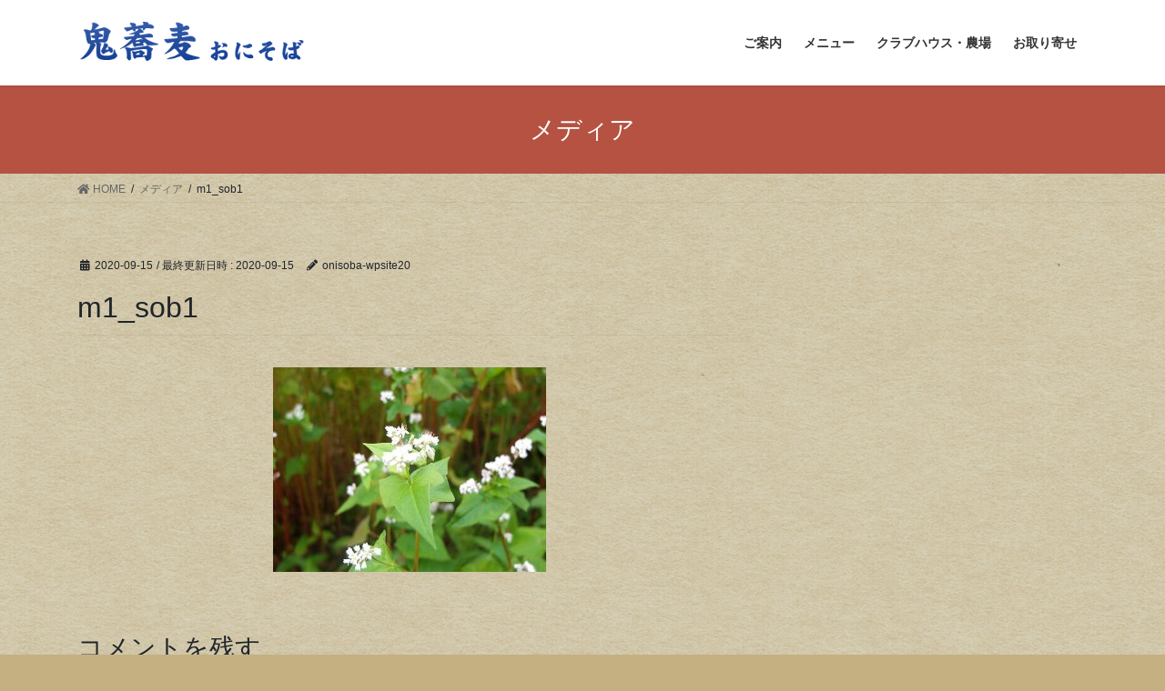

--- FILE ---
content_type: text/html; charset=UTF-8
request_url: https://onisoba-okuizumo.com/m1_sob1/
body_size: 7086
content:
<!DOCTYPE html>
<html dir="ltr" lang="ja" prefix="og: https://ogp.me/ns#">
<head>
<meta charset="utf-8">
<meta http-equiv="X-UA-Compatible" content="IE=edge">
<meta name="viewport" content="width=device-width, initial-scale=1">
<title>m1_sob1 / 鬼蕎麦 -おにそば-</title>

		<!-- All in One SEO 4.5.9.1 - aioseo.com -->
		<meta name="robots" content="max-image-preview:large" />
		<link rel="canonical" href="https://onisoba-okuizumo.com/m1_sob1/" />
		<meta name="generator" content="All in One SEO (AIOSEO) 4.5.9.1" />
		<meta property="og:locale" content="ja_JP" />
		<meta property="og:site_name" content="鬼蕎麦 -おにそば- / 奥出雲の蕎麦屋　粗挽き・細打ち・十割そば" />
		<meta property="og:type" content="article" />
		<meta property="og:title" content="m1_sob1 / 鬼蕎麦 -おにそば-" />
		<meta property="og:url" content="https://onisoba-okuizumo.com/m1_sob1/" />
		<meta property="article:published_time" content="2020-09-15T02:14:02+00:00" />
		<meta property="article:modified_time" content="2020-09-15T02:14:39+00:00" />
		<meta name="twitter:card" content="summary" />
		<meta name="twitter:title" content="m1_sob1 / 鬼蕎麦 -おにそば-" />
		<script type="application/ld+json" class="aioseo-schema">
			{"@context":"https:\/\/schema.org","@graph":[{"@type":"BreadcrumbList","@id":"https:\/\/onisoba-okuizumo.com\/m1_sob1\/#breadcrumblist","itemListElement":[{"@type":"ListItem","@id":"https:\/\/onisoba-okuizumo.com\/#listItem","position":1,"name":"\u5bb6","item":"https:\/\/onisoba-okuizumo.com\/","nextItem":"https:\/\/onisoba-okuizumo.com\/m1_sob1\/#listItem"},{"@type":"ListItem","@id":"https:\/\/onisoba-okuizumo.com\/m1_sob1\/#listItem","position":2,"name":"m1_sob1","previousItem":"https:\/\/onisoba-okuizumo.com\/#listItem"}]},{"@type":"ItemPage","@id":"https:\/\/onisoba-okuizumo.com\/m1_sob1\/#itempage","url":"https:\/\/onisoba-okuizumo.com\/m1_sob1\/","name":"m1_sob1 \/ \u9b3c\u854e\u9ea6 -\u304a\u306b\u305d\u3070-","inLanguage":"ja","isPartOf":{"@id":"https:\/\/onisoba-okuizumo.com\/#website"},"breadcrumb":{"@id":"https:\/\/onisoba-okuizumo.com\/m1_sob1\/#breadcrumblist"},"author":{"@id":"https:\/\/onisoba-okuizumo.com\/author\/onisoba-wpsite20\/#author"},"creator":{"@id":"https:\/\/onisoba-okuizumo.com\/author\/onisoba-wpsite20\/#author"},"datePublished":"2020-09-15T11:14:02+09:00","dateModified":"2020-09-15T11:14:39+09:00"},{"@type":"Organization","@id":"https:\/\/onisoba-okuizumo.com\/#organization","name":"\u9b3c\u854e\u9ea6 -\u304a\u306b\u305d\u3070-","url":"https:\/\/onisoba-okuizumo.com\/"},{"@type":"Person","@id":"https:\/\/onisoba-okuizumo.com\/author\/onisoba-wpsite20\/#author","url":"https:\/\/onisoba-okuizumo.com\/author\/onisoba-wpsite20\/","name":"onisoba-wpsite20","image":{"@type":"ImageObject","@id":"https:\/\/onisoba-okuizumo.com\/m1_sob1\/#authorImage","url":"https:\/\/secure.gravatar.com\/avatar\/37017ddb63702e09116c621983875117?s=96&d=mm&r=g","width":96,"height":96,"caption":"onisoba-wpsite20"}},{"@type":"WebSite","@id":"https:\/\/onisoba-okuizumo.com\/#website","url":"https:\/\/onisoba-okuizumo.com\/","name":"\u9b3c\u854e\u9ea6 -\u304a\u306b\u305d\u3070-","description":"\u5965\u51fa\u96f2\u306e\u854e\u9ea6\u5c4b\u3000\u7c97\u633d\u304d\u30fb\u7d30\u6253\u3061\u30fb\u5341\u5272\u305d\u3070","inLanguage":"ja","publisher":{"@id":"https:\/\/onisoba-okuizumo.com\/#organization"}}]}
		</script>
		<!-- All in One SEO -->

<link rel='dns-prefetch' href='//s.w.org' />
<link rel="alternate" type="application/rss+xml" title="鬼蕎麦 -おにそば- &raquo; フィード" href="https://onisoba-okuizumo.com/feed/" />
<link rel="alternate" type="application/rss+xml" title="鬼蕎麦 -おにそば- &raquo; コメントフィード" href="https://onisoba-okuizumo.com/comments/feed/" />
<link rel="alternate" type="application/rss+xml" title="鬼蕎麦 -おにそば- &raquo; m1_sob1 のコメントのフィード" href="https://onisoba-okuizumo.com/feed/?attachment_id=66" />
<meta name="description" content="" />		<script type="text/javascript">
			window._wpemojiSettings = {"baseUrl":"https:\/\/s.w.org\/images\/core\/emoji\/13.1.0\/72x72\/","ext":".png","svgUrl":"https:\/\/s.w.org\/images\/core\/emoji\/13.1.0\/svg\/","svgExt":".svg","source":{"concatemoji":"https:\/\/onisoba-okuizumo.com\/wp-includes\/js\/wp-emoji-release.min.js?ver=5.8.12"}};
			!function(e,a,t){var n,r,o,i=a.createElement("canvas"),p=i.getContext&&i.getContext("2d");function s(e,t){var a=String.fromCharCode;p.clearRect(0,0,i.width,i.height),p.fillText(a.apply(this,e),0,0);e=i.toDataURL();return p.clearRect(0,0,i.width,i.height),p.fillText(a.apply(this,t),0,0),e===i.toDataURL()}function c(e){var t=a.createElement("script");t.src=e,t.defer=t.type="text/javascript",a.getElementsByTagName("head")[0].appendChild(t)}for(o=Array("flag","emoji"),t.supports={everything:!0,everythingExceptFlag:!0},r=0;r<o.length;r++)t.supports[o[r]]=function(e){if(!p||!p.fillText)return!1;switch(p.textBaseline="top",p.font="600 32px Arial",e){case"flag":return s([127987,65039,8205,9895,65039],[127987,65039,8203,9895,65039])?!1:!s([55356,56826,55356,56819],[55356,56826,8203,55356,56819])&&!s([55356,57332,56128,56423,56128,56418,56128,56421,56128,56430,56128,56423,56128,56447],[55356,57332,8203,56128,56423,8203,56128,56418,8203,56128,56421,8203,56128,56430,8203,56128,56423,8203,56128,56447]);case"emoji":return!s([10084,65039,8205,55357,56613],[10084,65039,8203,55357,56613])}return!1}(o[r]),t.supports.everything=t.supports.everything&&t.supports[o[r]],"flag"!==o[r]&&(t.supports.everythingExceptFlag=t.supports.everythingExceptFlag&&t.supports[o[r]]);t.supports.everythingExceptFlag=t.supports.everythingExceptFlag&&!t.supports.flag,t.DOMReady=!1,t.readyCallback=function(){t.DOMReady=!0},t.supports.everything||(n=function(){t.readyCallback()},a.addEventListener?(a.addEventListener("DOMContentLoaded",n,!1),e.addEventListener("load",n,!1)):(e.attachEvent("onload",n),a.attachEvent("onreadystatechange",function(){"complete"===a.readyState&&t.readyCallback()})),(n=t.source||{}).concatemoji?c(n.concatemoji):n.wpemoji&&n.twemoji&&(c(n.twemoji),c(n.wpemoji)))}(window,document,window._wpemojiSettings);
		</script>
		<style type="text/css">
img.wp-smiley,
img.emoji {
	display: inline !important;
	border: none !important;
	box-shadow: none !important;
	height: 1em !important;
	width: 1em !important;
	margin: 0 .07em !important;
	vertical-align: -0.1em !important;
	background: none !important;
	padding: 0 !important;
}
</style>
	<link rel='stylesheet' id='vkExUnit_common_style-css'  href='https://onisoba-okuizumo.com/wp-content/plugins/vk-all-in-one-expansion-unit/assets/css/vkExUnit_style.css?ver=9.75.0.0' type='text/css' media='all' />
<style id='vkExUnit_common_style-inline-css' type='text/css'>
:root {--ver_page_top_button_url:url(https://onisoba-okuizumo.com/wp-content/plugins/vk-all-in-one-expansion-unit/assets/images/to-top-btn-icon.svg);}@font-face {font-weight: normal;font-style: normal;font-family: "vk_sns";src: url("https://onisoba-okuizumo.com/wp-content/plugins/vk-all-in-one-expansion-unit/inc/sns/icons/fonts/vk_sns.eot?-bq20cj");src: url("https://onisoba-okuizumo.com/wp-content/plugins/vk-all-in-one-expansion-unit/inc/sns/icons/fonts/vk_sns.eot?#iefix-bq20cj") format("embedded-opentype"),url("https://onisoba-okuizumo.com/wp-content/plugins/vk-all-in-one-expansion-unit/inc/sns/icons/fonts/vk_sns.woff?-bq20cj") format("woff"),url("https://onisoba-okuizumo.com/wp-content/plugins/vk-all-in-one-expansion-unit/inc/sns/icons/fonts/vk_sns.ttf?-bq20cj") format("truetype"),url("https://onisoba-okuizumo.com/wp-content/plugins/vk-all-in-one-expansion-unit/inc/sns/icons/fonts/vk_sns.svg?-bq20cj#vk_sns") format("svg");}
</style>
<link rel='stylesheet' id='wp-block-library-css'  href='https://onisoba-okuizumo.com/wp-includes/css/dist/block-library/style.min.css?ver=5.8.12' type='text/css' media='all' />
<style id='wp-block-library-inline-css' type='text/css'>
/* VK Color Palettes */
</style>
<link rel='stylesheet' id='bootstrap-4-style-css'  href='https://onisoba-okuizumo.com/wp-content/themes/lightning/_g2/library/bootstrap-4/css/bootstrap.min.css?ver=4.5.0' type='text/css' media='all' />
<link rel='stylesheet' id='lightning-common-style-css'  href='https://onisoba-okuizumo.com/wp-content/themes/lightning/_g2/assets/css/common.css?ver=14.17.5' type='text/css' media='all' />
<style id='lightning-common-style-inline-css' type='text/css'>
/* vk-mobile-nav */:root {--vk-mobile-nav-menu-btn-bg-src: url("https://onisoba-okuizumo.com/wp-content/themes/lightning/_g2/inc/vk-mobile-nav/package//images/vk-menu-btn-black.svg");--vk-mobile-nav-menu-btn-close-bg-src: url("https://onisoba-okuizumo.com/wp-content/themes/lightning/_g2/inc/vk-mobile-nav/package//images/vk-menu-close-black.svg");--vk-menu-acc-icon-open-black-bg-src: url("https://onisoba-okuizumo.com/wp-content/themes/lightning/_g2/inc/vk-mobile-nav/package//images/vk-menu-acc-icon-open-black.svg");--vk-menu-acc-icon-open-white-bg-src: url("https://onisoba-okuizumo.com/wp-content/themes/lightning/_g2/inc/vk-mobile-nav/package//images/vk-menu-acc-icon-open-white.svg");--vk-menu-acc-icon-close-black-bg-src: url("https://onisoba-okuizumo.com/wp-content/themes/lightning/_g2/inc/vk-mobile-nav/package//images/vk-menu-close-black.svg");--vk-menu-acc-icon-close-white-bg-src: url("https://onisoba-okuizumo.com/wp-content/themes/lightning/_g2/inc/vk-mobile-nav/package//images/vk-menu-close-white.svg");}
</style>
<link rel='stylesheet' id='lightning-design-style-css'  href='https://onisoba-okuizumo.com/wp-content/themes/lightning/_g2/design-skin/origin2/css/style.css?ver=14.17.5' type='text/css' media='all' />
<style id='lightning-design-style-inline-css' type='text/css'>
:root {--color-key:#b55242;--color-key-dark:#8e3426;}
/* ltg common custom */:root {--vk-menu-acc-btn-border-color:#333;--vk-color-primary:#b55242;--vk-color-primary-dark:#8e3426;--vk-color-primary-vivid:#c75a48;--color-key:#b55242;--color-key-dark:#8e3426;}.veu_color_txt_key { color:#8e3426 ; }.veu_color_bg_key { background-color:#8e3426 ; }.veu_color_border_key { border-color:#8e3426 ; }.btn-default { border-color:#b55242;color:#b55242;}.btn-default:focus,.btn-default:hover { border-color:#b55242;background-color: #b55242; }.wp-block-search__button,.btn-primary { background-color:#b55242;border-color:#8e3426; }.wp-block-search__button:focus,.wp-block-search__button:hover,.btn-primary:not(:disabled):not(.disabled):active,.btn-primary:focus,.btn-primary:hover { background-color:#8e3426;border-color:#b55242; }.btn-outline-primary { color : #b55242 ; border-color:#b55242; }.btn-outline-primary:not(:disabled):not(.disabled):active,.btn-outline-primary:focus,.btn-outline-primary:hover { color : #fff; background-color:#b55242;border-color:#8e3426; }a { color:#26721c; }a:hover { color:#31af9a; }
.tagcloud a:before { font-family: "Font Awesome 5 Free";content: "\f02b";font-weight: bold; }
.media .media-body .media-heading a:hover { color:#b55242; }@media (min-width: 768px){.gMenu > li:before,.gMenu > li.menu-item-has-children::after { border-bottom-color:#8e3426 }.gMenu li li { background-color:#8e3426 }.gMenu li li a:hover { background-color:#b55242; }} /* @media (min-width: 768px) */.page-header { background-color:#b55242; }h2,.mainSection-title { border-top-color:#b55242; }h3:after,.subSection-title:after { border-bottom-color:#b55242; }ul.page-numbers li span.page-numbers.current,.page-link dl .post-page-numbers.current { background-color:#b55242; }.pager li > a { border-color:#b55242;color:#b55242;}.pager li > a:hover { background-color:#b55242;color:#fff;}.siteFooter { border-top-color:#b55242; }dt { border-left-color:#b55242; }:root {--g_nav_main_acc_icon_open_url:url(https://onisoba-okuizumo.com/wp-content/themes/lightning/_g2/inc/vk-mobile-nav/package/images/vk-menu-acc-icon-open-black.svg);--g_nav_main_acc_icon_close_url: url(https://onisoba-okuizumo.com/wp-content/themes/lightning/_g2/inc/vk-mobile-nav/package/images/vk-menu-close-black.svg);--g_nav_sub_acc_icon_open_url: url(https://onisoba-okuizumo.com/wp-content/themes/lightning/_g2/inc/vk-mobile-nav/package/images/vk-menu-acc-icon-open-white.svg);--g_nav_sub_acc_icon_close_url: url(https://onisoba-okuizumo.com/wp-content/themes/lightning/_g2/inc/vk-mobile-nav/package/images/vk-menu-close-white.svg);}
</style>
<link rel='stylesheet' id='vk-blocks-build-css-css'  href='https://onisoba-okuizumo.com/wp-content/plugins/vk-blocks/build/block-build.css?ver=1.30.0.1' type='text/css' media='all' />
<style id='vk-blocks-build-css-inline-css' type='text/css'>
:root {--vk_flow-arrow: url(https://onisoba-okuizumo.com/wp-content/plugins/vk-blocks/inc/vk-blocks/images/arrow_bottom.svg);--vk_image-mask-wave01: url(https://onisoba-okuizumo.com/wp-content/plugins/vk-blocks/inc/vk-blocks/images/wave01.svg);--vk_image-mask-wave02: url(https://onisoba-okuizumo.com/wp-content/plugins/vk-blocks/inc/vk-blocks/images/wave02.svg);--vk_image-mask-wave03: url(https://onisoba-okuizumo.com/wp-content/plugins/vk-blocks/inc/vk-blocks/images/wave03.svg);--vk_image-mask-wave04: url(https://onisoba-okuizumo.com/wp-content/plugins/vk-blocks/inc/vk-blocks/images/wave04.svg);}

	:root {

		--vk-balloon-border-width:1px;

		--vk-balloon-speech-offset:-12px;
	}
	
</style>
<link rel='stylesheet' id='lightning-theme-style-css'  href='https://onisoba-okuizumo.com/wp-content/themes/lightning/style.css?ver=14.17.5' type='text/css' media='all' />
<link rel='stylesheet' id='vk-font-awesome-css'  href='https://onisoba-okuizumo.com/wp-content/themes/lightning/inc/font-awesome/package/versions/5/css/all.min.css?ver=5.13.0' type='text/css' media='all' />
<script type='text/javascript' src='https://onisoba-okuizumo.com/wp-includes/js/jquery/jquery.min.js?ver=3.6.0' id='jquery-core-js'></script>
<script type='text/javascript' src='https://onisoba-okuizumo.com/wp-includes/js/jquery/jquery-migrate.min.js?ver=3.3.2' id='jquery-migrate-js'></script>
<link rel="https://api.w.org/" href="https://onisoba-okuizumo.com/wp-json/" /><link rel="alternate" type="application/json" href="https://onisoba-okuizumo.com/wp-json/wp/v2/media/66" /><link rel="EditURI" type="application/rsd+xml" title="RSD" href="https://onisoba-okuizumo.com/xmlrpc.php?rsd" />
<link rel="wlwmanifest" type="application/wlwmanifest+xml" href="https://onisoba-okuizumo.com/wp-includes/wlwmanifest.xml" /> 
<meta name="generator" content="WordPress 5.8.12" />
<link rel='shortlink' href='https://onisoba-okuizumo.com/?p=66' />
<link rel="alternate" type="application/json+oembed" href="https://onisoba-okuizumo.com/wp-json/oembed/1.0/embed?url=https%3A%2F%2Fonisoba-okuizumo.com%2Fm1_sob1%2F" />
<link rel="alternate" type="text/xml+oembed" href="https://onisoba-okuizumo.com/wp-json/oembed/1.0/embed?url=https%3A%2F%2Fonisoba-okuizumo.com%2Fm1_sob1%2F&#038;format=xml" />
<style id="lightning-color-custom-for-plugins" type="text/css">/* ltg theme common */.color_key_bg,.color_key_bg_hover:hover{background-color: #b55242;}.color_key_txt,.color_key_txt_hover:hover{color: #b55242;}.color_key_border,.color_key_border_hover:hover{border-color: #b55242;}.color_key_dark_bg,.color_key_dark_bg_hover:hover{background-color: #8e3426;}.color_key_dark_txt,.color_key_dark_txt_hover:hover{color: #8e3426;}.color_key_dark_border,.color_key_dark_border_hover:hover{border-color: #8e3426;}</style><style type="text/css" id="custom-background-css">
body.custom-background { background-color: #c4b081; background-image: url("https://onisoba-okuizumo.com/wp-content/uploads/2020/09/back3.jpg"); background-position: left top; background-size: contain; background-repeat: repeat; background-attachment: scroll; }
</style>
	<!-- [ VK All in One Expansion Unit OGP ] -->
<meta property="og:site_name" content="鬼蕎麦 -おにそば-" />
<meta property="og:url" content="https://onisoba-okuizumo.com/m1_sob1/" />
<meta property="og:title" content="m1_sob1 | 鬼蕎麦 -おにそば-" />
<meta property="og:description" content="" />
<meta property="og:type" content="article" />
<!-- [ / VK All in One Expansion Unit OGP ] -->
<!-- [ VK All in One Expansion Unit twitter card ] -->
<meta name="twitter:card" content="summary_large_image">
<meta name="twitter:description" content="">
<meta name="twitter:title" content="m1_sob1 | 鬼蕎麦 -おにそば-">
<meta name="twitter:url" content="https://onisoba-okuizumo.com/m1_sob1/">
	<meta name="twitter:domain" content="onisoba-okuizumo.com">
	<!-- [ / VK All in One Expansion Unit twitter card ] -->
	<link rel="icon" href="https://onisoba-okuizumo.com/wp-content/uploads/2020/09/cropped-siteicon-32x32.png" sizes="32x32" />
<link rel="icon" href="https://onisoba-okuizumo.com/wp-content/uploads/2020/09/cropped-siteicon-192x192.png" sizes="192x192" />
<link rel="apple-touch-icon" href="https://onisoba-okuizumo.com/wp-content/uploads/2020/09/cropped-siteicon-180x180.png" />
<meta name="msapplication-TileImage" content="https://onisoba-okuizumo.com/wp-content/uploads/2020/09/cropped-siteicon-270x270.png" />
		<style type="text/css" id="wp-custom-css">
			    .carousel-inner {
      max-width:1110px;
      margin: 0 auto;
    }

footer .copySection p:nth-child(2) {
    display:none !important;
    }
		</style>
		
</head>
<body class="attachment attachment-template-default single single-attachment postid-66 attachmentid-66 attachment-jpeg custom-background post-name-m1_sob1 post-type-attachment vk-blocks sidebar-fix sidebar-fix-priority-top bootstrap4 device-pc fa_v5_css">
<a class="skip-link screen-reader-text" href="#main">コンテンツへスキップ</a>
<a class="skip-link screen-reader-text" href="#vk-mobile-nav">ナビゲーションに移動</a>
<header class="siteHeader">
		<div class="container siteHeadContainer">
		<div class="navbar-header">
						<p class="navbar-brand siteHeader_logo">
			<a href="https://onisoba-okuizumo.com/">
				<span><img src="https://onisoba-okuizumo.com/wp-content/uploads/2020/09/headerrogo.png" alt="鬼蕎麦 -おにそば-" /></span>
			</a>
			</p>
					</div>

					<div id="gMenu_outer" class="gMenu_outer">
				<nav class="menu-menu-container"><ul id="menu-menu" class="menu gMenu vk-menu-acc"><li id="menu-item-21" class="menu-item menu-item-type-post_type menu-item-object-page"><a href="https://onisoba-okuizumo.com/guidance/"><strong class="gMenu_name">ご案内</strong></a></li>
<li id="menu-item-18" class="menu-item menu-item-type-post_type menu-item-object-page"><a href="https://onisoba-okuizumo.com/menu/"><strong class="gMenu_name">メニュー</strong></a></li>
<li id="menu-item-19" class="menu-item menu-item-type-post_type menu-item-object-page"><a href="https://onisoba-okuizumo.com/clubhause-farm/"><strong class="gMenu_name">クラブハウス・農場</strong></a></li>
<li id="menu-item-20" class="menu-item menu-item-type-post_type menu-item-object-page"><a href="https://onisoba-okuizumo.com/order/"><strong class="gMenu_name">お取り寄せ</strong></a></li>
</ul></nav>			</div>
			</div>
	</header>

<div class="section page-header"><div class="container"><div class="row"><div class="col-md-12">
<div class="page-header_pageTitle">
メディア</div>
</div></div></div></div><!-- [ /.page-header ] -->


<!-- [ .breadSection ] --><div class="section breadSection"><div class="container"><div class="row"><ol class="breadcrumb" itemscope itemtype="https://schema.org/BreadcrumbList"><li id="panHome" itemprop="itemListElement" itemscope itemtype="http://schema.org/ListItem"><a itemprop="item" href="https://onisoba-okuizumo.com/"><span itemprop="name"><i class="fa fa-home"></i> HOME</span></a><meta itemprop="position" content="1" /></li><li itemprop="itemListElement" itemscope itemtype="http://schema.org/ListItem"><a itemprop="item" href=""><span itemprop="name">メディア</span></a><meta itemprop="position" content="2" /></li><li><span>m1_sob1</span><meta itemprop="position" content="3" /></li></ol></div></div></div><!-- [ /.breadSection ] -->

<div class="section siteContent">
<div class="container">
<div class="row">

	<div class="col mainSection mainSection-col-two baseSection vk_posts-mainSection" id="main" role="main">
				<article id="post-66" class="entry entry-full post-66 attachment type-attachment status-inherit hentry">

	
	
		<header class="entry-header">
			<div class="entry-meta">


<span class="published entry-meta_items">2020-09-15</span>

<span class="entry-meta_items entry-meta_updated">/ 最終更新日時 : <span class="updated">2020-09-15</span></span>


	
	<span class="vcard author entry-meta_items entry-meta_items_author"><span class="fn">onisoba-wpsite20</span></span>




</div>
				<h1 class="entry-title">
											m1_sob1									</h1>
		</header>

	
	
	<div class="entry-body">
				<p class="attachment"><a href='https://onisoba-okuizumo.com/wp-content/uploads/2020/09/m1_sob1.jpg'><img width="300" height="225" src="https://onisoba-okuizumo.com/wp-content/uploads/2020/09/m1_sob1-300x225.jpg" class="attachment-medium size-medium" alt="そばの花" loading="lazy" srcset="https://onisoba-okuizumo.com/wp-content/uploads/2020/09/m1_sob1-300x225.jpg 300w, https://onisoba-okuizumo.com/wp-content/uploads/2020/09/m1_sob1.jpg 600w" sizes="(max-width: 300px) 100vw, 300px" /></a></p>
			</div>

	
	
	
	
		<div class="entry-footer">

			
		</div><!-- [ /.entry-footer ] -->
	
	
			
		<div id="comments" class="comments-area">
	
		
		
		
			<div id="respond" class="comment-respond">
		<h3 id="reply-title" class="comment-reply-title">コメントを残す <small><a rel="nofollow" id="cancel-comment-reply-link" href="/m1_sob1/#respond" style="display:none;">コメントをキャンセル</a></small></h3><form action="https://onisoba-okuizumo.com/wp-comments-post.php" method="post" id="commentform" class="comment-form"><p class="comment-notes"><span id="email-notes">メールアドレスが公開されることはありません。</span> <span class="required">*</span> が付いている欄は必須項目です</p><p class="comment-form-comment"><label for="comment">コメント</label> <textarea id="comment" name="comment" cols="45" rows="8" maxlength="65525" required="required"></textarea></p><p class="comment-form-author"><label for="author">名前 <span class="required">*</span></label> <input id="author" name="author" type="text" value="" size="30" maxlength="245" required='required' /></p>
<p class="comment-form-email"><label for="email">メール <span class="required">*</span></label> <input id="email" name="email" type="text" value="" size="30" maxlength="100" aria-describedby="email-notes" required='required' /></p>
<p class="comment-form-url"><label for="url">サイト</label> <input id="url" name="url" type="text" value="" size="30" maxlength="200" /></p>
<p class="comment-form-cookies-consent"><input id="wp-comment-cookies-consent" name="wp-comment-cookies-consent" type="checkbox" value="yes" /> <label for="wp-comment-cookies-consent">次回のコメントで使用するためブラウザーに自分の名前、メールアドレス、サイトを保存する。</label></p>
<p class="form-submit"><input name="submit" type="submit" id="submit" class="submit" value="コメントを送信" /> <input type='hidden' name='comment_post_ID' value='66' id='comment_post_ID' />
<input type='hidden' name='comment_parent' id='comment_parent' value='0' />
</p></form>	</div><!-- #respond -->
	
		</div><!-- #comments -->
	
	
</article><!-- [ /#post-66 ] -->

			</div><!-- [ /.mainSection ] -->

			<div class="col subSection sideSection sideSection-col-two baseSection">
											</div><!-- [ /.subSection ] -->
	

</div><!-- [ /.row ] -->
</div><!-- [ /.container ] -->
</div><!-- [ /.siteContent ] -->



<footer class="section siteFooter">
			<div class="footerMenu">
			<div class="container">
				<nav class="menu-menu-container"><ul id="menu-menu-1" class="menu nav"><li id="menu-item-21" class="menu-item menu-item-type-post_type menu-item-object-page menu-item-21"><a href="https://onisoba-okuizumo.com/guidance/">ご案内</a></li>
<li id="menu-item-18" class="menu-item menu-item-type-post_type menu-item-object-page menu-item-18"><a href="https://onisoba-okuizumo.com/menu/">メニュー</a></li>
<li id="menu-item-19" class="menu-item menu-item-type-post_type menu-item-object-page menu-item-19"><a href="https://onisoba-okuizumo.com/clubhause-farm/">クラブハウス・農場</a></li>
<li id="menu-item-20" class="menu-item menu-item-type-post_type menu-item-object-page menu-item-20"><a href="https://onisoba-okuizumo.com/order/">お取り寄せ</a></li>
</ul></nav>			</div>
		</div>
			
	
	<div class="container sectionBox copySection text-center">
			<p>Copyright &copy; 鬼蕎麦 -おにそば- All Rights Reserved.</p><p>Powered by <a href="https://wordpress.org/">WordPress</a> with <a href="https://lightning.nagoya/ja/" target="_blank" title="無料 WordPress テーマ Lightning"> Lightning Theme</a> &amp; <a href="https://ex-unit.nagoya/ja/" target="_blank">VK All in One Expansion Unit</a> by <a href="https://www.vektor-inc.co.jp/" target="_blank">Vektor,Inc.</a> technology.</p>	</div>
</footer>
<div id="vk-mobile-nav-menu-btn" class="vk-mobile-nav-menu-btn">MENU</div><div class="vk-mobile-nav vk-mobile-nav-drop-in" id="vk-mobile-nav"><nav class="vk-mobile-nav-menu-outer" role="navigation"><ul id="menu-menu-2" class="vk-menu-acc menu"><li class="menu-item menu-item-type-post_type menu-item-object-page menu-item-21"><a href="https://onisoba-okuizumo.com/guidance/">ご案内</a></li>
<li class="menu-item menu-item-type-post_type menu-item-object-page menu-item-18"><a href="https://onisoba-okuizumo.com/menu/">メニュー</a></li>
<li class="menu-item menu-item-type-post_type menu-item-object-page menu-item-19"><a href="https://onisoba-okuizumo.com/clubhause-farm/">クラブハウス・農場</a></li>
<li class="menu-item menu-item-type-post_type menu-item-object-page menu-item-20"><a href="https://onisoba-okuizumo.com/order/">お取り寄せ</a></li>
</ul></nav></div><a href="#top" id="page_top" class="page_top_btn">PAGE TOP</a><script type='text/javascript' src='https://onisoba-okuizumo.com/wp-includes/js/clipboard.min.js?ver=5.8.12' id='clipboard-js'></script>
<script type='text/javascript' src='https://onisoba-okuizumo.com/wp-content/plugins/vk-all-in-one-expansion-unit/inc/sns//assets/js/copy-button.js' id='copy-button-js'></script>
<script type='text/javascript' src='https://onisoba-okuizumo.com/wp-content/plugins/vk-all-in-one-expansion-unit/inc/smooth-scroll/js/smooth-scroll.min.js?ver=9.75.0.0' id='smooth-scroll-js-js'></script>
<script type='text/javascript' id='vkExUnit_master-js-js-extra'>
/* <![CDATA[ */
var vkExOpt = {"ajax_url":"https:\/\/onisoba-okuizumo.com\/wp-admin\/admin-ajax.php"};
/* ]]> */
</script>
<script type='text/javascript' src='https://onisoba-okuizumo.com/wp-content/plugins/vk-all-in-one-expansion-unit/assets/js/all.min.js?ver=9.75.0.0' id='vkExUnit_master-js-js'></script>
<script type='text/javascript' id='lightning-js-js-extra'>
/* <![CDATA[ */
var lightningOpt = {"header_scrool":"1"};
/* ]]> */
</script>
<script type='text/javascript' src='https://onisoba-okuizumo.com/wp-content/themes/lightning/_g2/assets/js/lightning.min.js?ver=14.17.5' id='lightning-js-js'></script>
<script type='text/javascript' src='https://onisoba-okuizumo.com/wp-includes/js/comment-reply.min.js?ver=5.8.12' id='comment-reply-js'></script>
<script type='text/javascript' src='https://onisoba-okuizumo.com/wp-content/themes/lightning/_g2/library/bootstrap-4/js/bootstrap.min.js?ver=4.5.0' id='bootstrap-4-js-js'></script>
<script type='text/javascript' src='https://onisoba-okuizumo.com/wp-includes/js/wp-embed.min.js?ver=5.8.12' id='wp-embed-js'></script>
</body>
</html>
